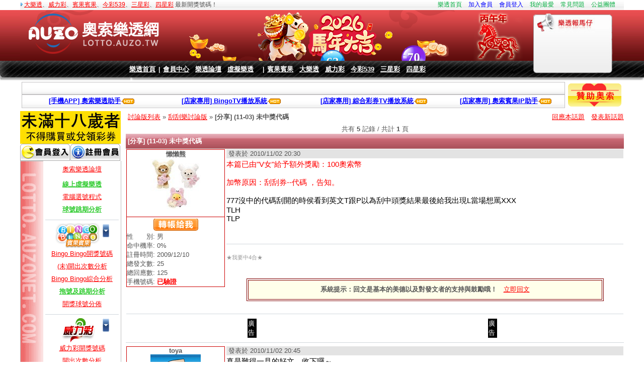

--- FILE ---
content_type: text/html; charset=UTF-8
request_url: https://lotto.auzonet.com/forums/detail_333829.html
body_size: 9182
content:
<!DOCTYPE html PUBLIC "-//W3C//DTD XHTML 1.0 Transitional//EN" "http://www.w3.org/TR/xhtml1/DTD/xhtml1-transitional.dtd">
<HTML xmlns="http://www.w3.org/1999/xhtml">
<meta http-equiv="Content-Type" content="text/html; charset=UTF-8">
<title>[分享] (11-03) 未中獎代碼 - 奧索樂透論壇</title>
<meta name="description" content="奧索樂透網-提供大樂透開獎號碼,樂線九宮格,Bingo Bingo賓果賓果,威力彩開獎號碼,今彩539開獎號碼,三星彩開獎號碼,四星彩開獎號碼,線上虛擬樂透,線上虛擬刮刮樂,電腦選號系統,球號開出次數分析等各項功能!">
<meta name="keywords" content="大樂透,樂線九宮格,Bingo Bingo賓果賓果,威力彩,今彩539,三星彩,四星彩,開獎號碼,虛擬樂透,刮刮樂">
<link rel="stylesheet" href="https://lotto.auzonet.com/libs/css/style.css?d=" type="text/css">
<link rel="shortcut icon" href="favicon.ico">
<script src="//sg-cdn-lotto.auzo.tw/libs/js/swfobject_modified.js" type="text/javascript"></script>
<script src="https://lotto.auzonet.com/libs/js/common.js?d=20210210-4" type="text/javascript"></script>
<script async src="https://pagead2.googlesyndication.com/pagead/js/adsbygoogle.js?client=ca-pub-7483721156411677" crossorigin="anonymous"></script>
<script async src="https://www.googletagmanager.com/gtag/js?id=UA-527039-2"></script>
<script>window.dataLayer = window.dataLayer || []; function gtag(){dataLayer.push(arguments);} gtag('js', new Date()); gtag('config', 'UA-527039-2');</script><script src="https://lotto.auzonet.com//libs/js/sweetalert2@11.js"></script><script type="text/javascript" src="https://lotto.auzonet.com//themes/default/analyes/js/jquery.js"></script><link rel="stylesheet" type="text/css" href="https://lotto.auzonet.com/libs/css/common_style.css?v="><script src="https://lotto.auzonet.com/libs/js/general.js?d=" type="text/javascript"></script>
</head>

<body leftmargin="3" topmargin="0" onLoad="scroll1.scroll();scroll2.scroll();">

<div align="center">
    <table width="1200" border="0" cellspacing="0" cellpadding="0" background="//sg-cdn-lotto.auzo.tw/images/header_top_bg.gif"
           style="height: 20px">
        <tr>
            <td width="50%" align="left" class="top_text"><img src="//sg-cdn-lotto.auzo.tw/images/icon_blue.gif">&nbsp;<a
                        href="/biglotto">大樂透</a>、<a href="/power">威力彩</a>、<a href="/bingobingo.php">賓果賓果</a>、<a
                        href="/daily539">今彩539</a>、<a href="/lotto_historylist_three-star.html">三星彩</a>、<a
                        href="/lotto_historylist_four-star.html">四星彩</a> 最新開獎號碼！
            </td>
            <td width="50%" align="right">
                <a href="/" class="top_textlink">樂透首頁</a>　<a href="https://member.auzonet.com/join.php"
                                                             class="top_textlink" style="color:blue">加入會員</a>　<a
                        href="https://member.auzonet.com/login.php?reffer=lotto.auzonet.com" class="top_textlink"
                        style="color:blue">會員登入</a>　<a href="javascript:void(0)"
                                                       onClick="addtofavorites('http://lotto.auzonet.com/','奧索樂透網')"
                                                       class="top_textlink">我的最愛</a>　<a href="/faq"
                                                                                        class="top_textlink">常見問題</a>　<a
                        href="/charity.php" class="top_textlink" style="color:#08af43">公益團體</a>　&nbsp;
            </td>
        </tr>
    </table>
    <img src="https://lotto.auzonet.com//images/header_2024_2000.jpg?d=2025090601" style="
    top: 20px;
    left:0px;
    position: absolute;
    z-index: -1;
    width: 100%;
    height: 101px;
">
    <img src="https://lotto.auzonet.com//images/header_2024_2000.jpg?d=2025090601" style="
    top: 20px;
    left:0px;
    position: absolute;
    z-index: -1;
    width: 1020px;
    height: 101px;
">

    <img src="https://lotto.auzonet.com//images/header_11.gif" style="
    top: 121px;
    left: 0px;
    position: absolute;
    z-index: -1;
    width: 100%;
    height: 33px;
}
">
    <img src="https://lotto.auzonet.com//images/header_11.gif" style="
    top: 121px;
    left: 0px;
    position: absolute;
    z-index: -1;
    width: 1020px;
    height: 33px;
}
">
    <table width="1200" border="0" cellspacing="0" cellpadding="0">
        <tr>
            <td valign="top">
                <table border="0" cellspacing="0" cellpadding="0">
                    <tr>
                        <td>
                            <div id="fake_iframe" style="
                            position: absolute;
                            z-index: -1;
                            width: 1020px;
                            height: 101px;
                            background: url('https://lotto.auzonet.com/images/header_2026_1/bg0.jpg')
                            "></div>
                            <!--[if IE]>
                            <iframe src="https://lotto.auzonet.com/images/header_2026_1/index.html?v=20231" height="101" width="1020"></iframe>
                            <![endif]-->
                            <!--[if !IE]>-->
                            <iframe id="iframe"
                                    src="https://lotto.auzonet.com/images/header_2026_1/index.html?v=20231"
                                    height="101" width="1020"></iframe>
                            <!--<![endif]-->
                            <script>
                                //棄用遮蔽功能
                                setTimeout(function () {
                                    // $('#iframe').css('display','block');
                                    $('#fake_iframe').css('z-index', '-1');
                                }, 1000);


                            </script>
                        </td>
                    </tr>
                    <tr>
                        <!--<td align="center" valign="bottom" class="nav_bg" style="background-size: cover">-->
                        <td align="center" valign="bottom" style="background-size: cover">
                            <table border="0" cellspacing="0" cellpadding="0">
                                <tr>
                                    <td align="center" class="nav_text">
                                        &nbsp;<a href="/" class="nav_text2">樂透首頁</a>&nbsp;&nbsp;|&nbsp;&nbsp;<a
                                                href="https://member.auzonet.com/" target="_blank"
                                                class="nav_text2">會員中心</a>　<a href="/forum.php"
                                                                              class="nav_text2">樂透論壇</a>　<a
                                                href="/buy.php" class="nav_text2">虛擬樂透</a>　&nbsp;&nbsp;|&nbsp;&nbsp;<a
                                                href="/bingobingo.php" class="nav_text2">賓果賓果</a>　<a href="/biglotto"
                                                                                                     class="nav_text2">大樂透</a>　<a
                                                href="/power" class="nav_text2">威力彩</a>　<a href="/daily539"
                                                                                           class="nav_text2">今彩539</a>　<a
                                                href="/lotto_historylist_three-star.html" class="nav_text2">三星彩</a>　<a
                                                href="/lotto_historylist_four-star.html" class="nav_text2">四星彩</a>
                                    </td>
                                </tr>
                            </table>
                        </td>
                    </tr>
                </table>
            </td>
            <td width="180" height="134" align="center"
                style="background: url(https://lotto.auzonet.com//images/header-001_03_n.png) left no-repeat;">
                <table width="100%" height="28" border="0" cellpadding="0" cellspacing="0">
                    <tr>
                        <td>&nbsp;</td>
                    </tr>
                </table>
                <table width="88%" height="90" border="0" cellpadding="0" cellspacing="0">
                    <tr>
                        <td align="left" valign="top" style="overflow:hidden">
                            <div id="scr2"></div>
                        </td>
                    </tr>
                </table>
            </td>
        </tr>
    </table>
    <table border="0" cellspacing="0" cellpadding="0" align="center" style="width: 100%">
        <tr>
            <td height="6"><img src="//sg-cdn-lotto.auzo.tw/images/header_12.gif" height="6" style="width: 100%"/></td>
            <td height="6"><img src="//sg-cdn-lotto.auzo.tw/images/header_12.gif" height="6" style="width: 1020px"/></td>
        </tr>
    </table>
    <table style="width: 1200px">
        <tr>
            <td style="width: 100%;">
                <table width="" border="0" cellpadding="0" cellspacing="0" class="white_bg" align="center"
                       style="width: 100%">
                    <tr>
                        <td height="23" align="center">
                            <table width="100%" border="0" cellspacing="0" cellpadding="0">
                                <tr>
                                    <td width="710" align="left">
                                        <div id="scr1"></div>
                                    </td>
                                    <td width="172" align="left"></td>
                                    <td id="online_user" width="110">
                                                               </td>
                                </tr>
                            </table>
                        </td>
                    </tr>
                </table>
                <table width="" border="0" cellpadding="0" cellspacing="0" class="white_bg" align="center"
                       style="width: 100%">
                    <tr height="25">
                        <!--<td width="242" height="25" align="left" style="font-weight:bold;color:#800000"><div class="fb-like" data-href="https://www.facebook.com/auzotw" data-send="false" data-width="240" data-show-faces="false"></div></td>-->
                        <td width="250" align="center" style="font-weight:bold;color:#800000">
			<a href="/forums/detail_1310105.html" style="color:blue"><b>[手機APP] 奧索樂透助手</b></a><img src='//sg-cdn-lotto.auzo.tw/images/hot06.gif' border=0 align="absmiddle">
			</td>
                        <td width="250" align="center" style="font-weight:bold;color:#800000">
			<a href="/tv/bingo" target="_blank" style="color:blue"><b>[店家專用] BingoTV播放系統</b></a><img src='//sg-cdn-lotto.auzo.tw/images/hot06.gif' border=0 align="absmiddle">
			</td>
                        <td width="260" align="center" style="font-weight:bold;color:#800000">
			<a href="/tv/combo" target="_blank" style="color:blue"><b>[店家專用] 綜合彩券TV播放系統</b></a><img src='//sg-cdn-lotto.auzo.tw/images/hot06.gif' border=0 align="absmiddle">
			</td>
                        <td width="210" align="center" style="font-weight:bold;color:#800000">
			<a href="https://ip.auzo.tw" target="_blank" style="color:blue"><b>[店家專用] 奧索賓果IP助手</b></a><img src='//sg-cdn-lotto.auzo.tw/images/hot06.gif' border=0 align="absmiddle">
			</td>
                    </tr>
                </table>
            </td>
            <td>
                <a href="/event/20181222/index.html"><img src="/images/sponsor_auzo.png"></a>
            </td>
        </tr>
    </table>
    
    <table WIDTH="1200px" BORDER="0" CELLSPACING="0" cellpadding="0">
    <tr><td valign="top">
    <!-- Google Adsense -->
<div align="center">
<table border="0" width="200" cellspacing="0" cellpadding="0">
<tr height="45">
<td colspan="2" align="center">
<div><img src="//sg-cdn-lotto.auzo.tw/images/ui/prohibit_age18.jpg" border="0" alt="未滿十八歲不得購買或兌領彩券" style="margin-top:3px;"></div>
</td>
</tr>
<tr>
	<td><a href="https://member.auzonet.com/login.php?reffer=lotto.auzonet.com"><img src="//sg-cdn-lotto.auzo.tw/images/button_member_login.gif" border=0></a></td>
	<td><a href="https://member.auzonet.com/join.php"><img src="//sg-cdn-lotto.auzo.tw/images/button_member_join.gif" border=0></a></td>
	</tr>
</table>
<table border="0" width="200" cellspacing="0" cellpadding="0" class="forumline">
  <tr>
    <td width="45" rowspan="58" background="//sg-cdn-lotto.auzo.tw/images/menu_background.gif"></td>
  </tr>
  
  </tr>
  <tr height="35">
    <td align="center"><a href="/forum.php">奧索樂透論壇</a></td>
  </tr>
  <tr height="25">
    <td align="center">
    <a href="/member.php"><font color="#33CC33"><b>線上虛擬樂透</b></font></a>
    </td>
  <tr height="25">
    <td align="center"><a href="/computer.php">電腦選號程式</a></td>
  </tr>
  <tr height="25">
    <td align="center"><a href="/ball_jump.php"><font color="#33CC33"><b>球號跳期分析</b></font></a></td>
  </tr>
  <tr>
    <td align="center"><hr width="95%"></td>
  </tr>
  <tr height="25">
    <td align="center"><img src="//sg-cdn-lotto.auzo.tw/images/bingobingo.gif" align="absmiddle" alt="Bingo Bingo(賓果賓果)" border="0" style="cursor:hand" onclick="MenuControl('menu_bingobingo')">
	<img id="menu_bingobingo_icon" src="//sg-cdn-lotto.auzo.tw/images/menu_down_icon.gif" border="0" style="cursor:hand" onclick="MenuControl('menu_bingobingo')">
	</td>
  </tr>
  <tr>
    <td>
	<table id="menu_bingobingo_table" width="100%" cellspacing="0" cellpadding="0" border="0" style="display:''">
	  <tr height="25">
		<td align="center"><a href="/bingobingo">Bingo Bingo開獎號碼</a></td>
	  </tr>
	  <tr height="25">
		<td align="center"><a href="/RI.php">(未)開出次數分析</a></td>
	  </tr>
	<tr height="25">
		<td align="center"><a href="/bingobingo_analysis.php">Bingo Bingo綜合分析</a></td>
	  </tr>
	  <tr height="25">
		<td align="center"><a href="/RJ.php"><font color="#33CC33"><b>拖號及跳期分析</b></font></a></td>
	  </tr>
	  <tr height="25">
		<td align="center"><a href="/RK.php">開獎球號分佈</a></td>
	  </tr>
	</table>
	</td>
  </tr>
  <tr>
    <td align="center"><hr width="95%"></td>
  </tr>
  <tr height="25">
    <td align="center"><img src="//sg-cdn-lotto.auzo.tw/images/power.gif" align="absmiddle" alt="威力彩" border="0" style="cursor:hand" onclick="MenuControl('menu_power')">
	<img id="menu_power_icon" src="//sg-cdn-lotto.auzo.tw/images/menu_down_icon.gif" border="0" style="cursor:hand" onclick="MenuControl('menu_power')">
	</td>
  </tr>
  <tr>
    <td>
	<table id="menu_power_table" width="100%" cellspacing="0" cellpadding="0" border="0" style="display:''">
	  <tr height="25">
		<td align="center"><a href="/power">威力彩開獎號碼</a></td>
	  </tr>
	  <tr height="25">
		<td align="center"><a href="/lotto_balllist_power.html">開出次數分析</a></td>
	  </tr>
	  <tr height="25">
		<td align="center"><a href="/lotto_last_power.html"><font color="#33CC33"><b>球號尾數分析</b></font></a></td>
	  </tr>
	  <tr height="25">
		<td align="center"><a href="/odd_power.html"><font color="#33CC33"><b>奇偶總和分析</b></font></a></td>
	  </tr>
	  <tr height="25">
		<td align="center"><a href="/dist_power.html">開獎球號分佈</a>&nbsp;<img src="//sg-cdn-lotto.auzo.tw/images/icon_new02.gif" align="absmiddle"></td>
	  </tr>
	</table>
	</td>
  </tr>
  <tr>
    <td align="center"><hr width="95%"></td>
  </tr>
  <tr height="25">
    <td align="center"><img src="//sg-cdn-lotto.auzo.tw/images/big_lotto.gif" align="absmiddle" alt="大樂透" border="0" style="cursor:hand" onclick="MenuControl('menu_biglotto')">
	<img id="menu_biglotto_icon" src="//sg-cdn-lotto.auzo.tw/images/menu_down_icon.gif" border="0" style="cursor:hand" onclick="MenuControl('menu_biglotto')">
	</td>
  </tr>
  <tr>
    <td>
	<table id="menu_biglotto_table" width="100%" cellspacing="0" cellpadding="0" border="0" style="display:''">
	  <tr height="25">
		<td align="center"><a href="/biglotto">大樂透開獎號碼</a></td>
	  </tr>
	  <tr height="25">
		<td align="center"><a href="/lotto_balllist_big-lotto.html">開出次數分析</a></td>
	  </tr>
	  <tr height="25">
		<td align="center"><a href="/lotto_unappear_big-lotto.html">未出現過組合</a></td>
	  </tr>
	  <tr height="25">
		<td align="center"><a href="/lotto_last_big-lotto.html"><font color="#33CC33"><b>球號尾數分析</b></font></a></td>
	  </tr>
	  <tr height="25">
		<td align="center"><a href="/odd_big-lotto.html"><font color="#33CC33"><b>奇偶總和分析</b></font></a></td>
	  </tr>
	  <tr height="25">
		<td align="center"><a href="/dist_biglotto.html">開獎球號分佈</a>&nbsp;<img src="//sg-cdn-lotto.auzo.tw/images/icon_new02.gif" align="absmiddle"></td>
	  </tr>
	</table>
	</td>
  </tr>
  <tr>
    <td align="center"><hr width="95%"></td>
  </tr>
  <tr height="25">
    <td align="center"><img src="//sg-cdn-lotto.auzo.tw/images/daily_539.gif" align="absmiddle" alt="今彩539" border="0" style="cursor:hand" onclick="MenuControl('menu_daily539')">
	<img id="menu_daily539_icon" src="//sg-cdn-lotto.auzo.tw/images/menu_down_icon.gif" border="0" style="cursor:hand" onclick="MenuControl('menu_daily539')">
	</td>
  </tr>
  <tr>
    <td>
	<table id="menu_daily539_table" width="100%" cellspacing="0" cellpadding="0" border="0" style="display:''">
	  <tr height="25">
		<td align="center"><a href="/daily539">今彩539開獎號碼</a></td>
	  </tr>
	  <tr height="25">
		<td align="center"><a href="/lotto_balllist_daily539.html">開出次數分析</a></td>
	  </tr>
	  <tr height="25">
		<td align="center"><a href="/lotto_unappear_daily539.html">未出現過組合</a></td>
	  </tr>
	  <tr height="25">
		<td align="center"><a href="/lotto_last_daily539.html"><font color="#33CC33"><b>球號尾數分析</b></font></a></td>
	  </tr>
	  <tr height="25">
		<td align="center"><a href="/odd_daily539.html"><font color="#33CC33"><b>奇偶總和分析</b></font></a></td>
	  </tr>
	  <tr height="25">
		<td align="center"><a href="/dist_daily539.html">開獎球號分佈</a>&nbsp;<img src="//sg-cdn-lotto.auzo.tw/images/icon_new02.gif" align="absmiddle"></td>
	  </tr>
	</table>
	</td>
  </tr>
  <tr>
    <td align="center"><hr width="95%"></td>
  </tr>
  <tr height="25">
    <td align="center"><img src="//sg-cdn-lotto.auzo.tw/images/3star.gif" align="absmiddle" alt="三星彩" border="0" style="cursor:hand" onclick="MenuControl('menu_3star')">
	<img id="menu_3star_icon" src="//sg-cdn-lotto.auzo.tw/images/menu_down_icon.gif" border="0" style="cursor:hand" onclick="MenuControl('menu_3star')">
	</td>
  </tr>
  <tr>
    <td>
	<table id="menu_3star_table" width="100%" cellspacing="0" cellpadding="0" border="0" style="display:''">
	  <tr height="25">
		<td align="center"><a href="/lotto_historylist_three-star.html">三星彩開獎號碼</a></td>
	  </tr>
	  <tr height="25">
		<td align="center"><a href="/lotto_balllist_three-star.html">開出次數分析</a></td>
	  </tr>
	  <tr height="25">
		<td align="center"><a href="/unappear_threestar">未出現過組合</a></td>
	  </tr>
	  <tr height="25">
		<td align="center"><a href="/lotto_last_three-star.html"><font color="#33CC33"><b>球號尾數分析</b></font></a></td>
	  </tr>
	  <tr height="25">
		<td align="center"><a href="/odd_three-star.html"><font color="#33CC33"><b>奇偶總和分析</b></font></a></td>
	  </tr>
	</table>
	</td>
  </tr>
  <tr>
    <td align="center"><hr width="95%"></td>
  </tr>
  <tr height="25">
    <td align="center"><img src="//sg-cdn-lotto.auzo.tw/images/4star.gif" align="absmiddle" alt="四星彩" border="0" style="cursor:hand" onclick="MenuControl('menu_4star')">
	<img id="menu_4star_icon" src="//sg-cdn-lotto.auzo.tw/images/menu_down_icon.gif" border="0" style="cursor:hand" onclick="MenuControl('menu_4star')">
	</td>
  </tr>
  <tr>
    <td>
	<table id="menu_4star_table" width="100%" cellspacing="0" cellpadding="0" border="0" style="display:''">
	  <tr height="25">
		<td align="center"><a href="/lotto_historylist_four-star.html">四星彩開獎號碼</a></td>
	  </tr>
	  <tr height="25">
		<td align="center"><a href="/lotto_balllist_four-star.html">開出次數分析</a></td>
	  </tr>
	  <tr height="25">
		<td align="center"><a href="/unappear_fourstar">未出現過組合</a></td>
	  </tr>
	  <tr height="25">
		<td align="center"><a href="/lotto_last_four-star.html"><font color="#33CC33"><b>球號尾數分析</b></font></a></td>
	  </tr>
	  <tr height="25">
		<td align="center"><a href="/odd_four-star.html"><font color="#33CC33"><b>奇偶總和分析</b></font></a></td>
	  </tr>
	</table>
	</td>
  </tr>
</table>
</div>
<td width="100%" vAlign=top align=center><div align="center">
<TABLE cellSpacing=0 cellPadding=0 width="100%" border=0>
<tr>
 <td colspan="2">
	<TABLE cellSpacing=0 cellPadding=0 width="100%" align=center border="0">
	  <TBODY>
	  <tr>
	    <td width="100%">
	      <TABLE cellSpacing=0 cellPadding=0 width="100%" align=center border=0>
		<TBODY>
		<TR>
		  <TD align="center">
		  <div id="PageContent"><div align="right">
<table border="0" width="99%" cellspacing="0" cellpadding="0" id="table1">
	<tr height="30">
		<td width="80%" align="left">
		&nbsp;<a href="/forum.php">討論版列表</a> &raquo; <a href="/forums/topic_8.html">刮刮樂討論版</a> &raquo; <b>[分享] (11-03) 未中獎代碼</b>
		</td>
		<td width="20%" align="right">
		<a href="#replyhere">回應本話題</a>　<a href="/forum.php?m=post&forum_id=8">發表新話題</a>
		</td>
	</tr>
	<tr>
		<td colspan="2" align="center">
		<!--
		<table width="500" border="0">
		<tr>
		<td width="16" bgcolor="#000000"><font color="#FFFFFF">廣<br>告</font></td>
		<td>
			<script async src="https://pagead2.googlesyndication.com/pagead/js/adsbygoogle.js?client=ca-pub-7483721156411677"
			 crossorigin="anonymous"></script>
			<ins class="adsbygoogle"
				 style="display:block"
				 data-ad-client="ca-pub-7483721156411677"
				 data-ad-slot="2524388925"
				 data-ad-format="auto"
				 data-full-width-responsive="true"></ins>
			<script>
				 (adsbygoogle = window.adsbygoogle || []).push({});
			</script>
		</td>
		<td width="16" bgcolor="#000000" rowspan="2"><font color="#FFFFFF">廣<br>告</font></td>
		</tr>
		</table>
		-->
		</td>
	</tr>
	<tr>
		<td colspan="2" align="center">共有 <b>5</b> 記錄 / 共計 <b>1</b> 頁<br></td>
	</tr>
	<tr height="30">
		<td colspan="2" background="//sg-cdn-lotto.auzo.tw/images/wrap_shadow.gif"><font color="#FFFFFF"><b>&nbsp;[分享] (11-03) 未中獎代碼</b></font></td>
	</tr>
</table>
</div>

<div align="right">
<table border="0" width="99%" cellspacing="1" cellpadding="0" id="tid_333829">
	<tr>
		<td width="20%" align="left" valign="top">
		<table border="1" width="99%" cellspacing="1" cellpadding="0" style="border-collapse: collapse" bordercolor="#CC0000" id="table3">
			<tr>
				<td height="130" align="center" heigt=120px><b>懶懶熊</b><br>
				
				<div class="pic_2">
				<a href="/member_M12604308125353.html"><img src="//sg-cdn-lotto.auzo.tw/photo/avatars/M12604308125353.jpg" border="0"></a>
				</div>
				<div align="center"></div><br>
			  </td>
			</tr>
			<tr>
				<td align="left">
				<div align="center" style="margin-top:3px;margin-bottom:3px;"><a href="https://member.auzonet.com/coin_present.php?rmid=M12604308125353" target="_blank"><img src="//sg-cdn-lotto.auzo.tw/images/button_pay_for_me.gif" border=0 alt="送禮轉帳給該會員"></a></div>
				性　　別: 男<br>
				命中機率: 0%<br>
				註冊時間: 2009/12/10<br>
				總發文數: 25<br>
				總回應數: 125<br>
				手機號碼: <font style='color:red;font-weight:bold'><b>已驗證</b></font></td>
			</tr>
		</table>

		</td>
		<td width="80%" valign="top">
		<table border="0" width="100%" cellspacing="0" cellpadding="0" id="table4">
			<tr bgcolor="#E3E3E3">
				<td width="30%">&nbsp;發表於 2010/11/02 20:30</td>
				<td width="70%" align="right">　    </td>
			</tr>
			<tr height="3"><td colspan="2"></td></tr>
			<tr>
				<td colspan="2" style="font-size:15px;color:#000000;word-break:break-all;word-wrap:break-word;width:620px"><font color=red>本篇已由"V女"給予額外獎勵：100奧索幣<br><br>加幣原因：刮刮券--代碼 ，告知。</font><br><br>777沒中的代碼刮開的時侯看到英文T跟P以為刮中頭獎結果最後給我出現L當場想罵XXX<br />
TLH<br />
TLP<br />
<br />
<signature><br />
<hr><font color='#999999' style='font-size:11px'><br />
★我要中4合★<br />
</font><br><br><table width=90% border=1 bordercolor=#800000 align=center><tr><td height=35 align=center bgcolor=#FFFFEA><b>系統提示：回文是基本的美德以及對發文者的支持與鼓勵哦！　<a href=#replyhere>立即回文</a></b></td></tr></table><br></td>
			</tr>

		</table>
		</td>
	</tr>
	<tr>
		<td colspan="2"><hr color="#000000" size="1"></td>
	</tr>
</table>
</div>
<div align="center"><table width="500" border="0">
<tr>
<td width="16" bgcolor="#000000"><font color="#FFFFFF">廣<br>告</font></td>
<td>

</td>
<td width="16" bgcolor="#000000" rowspan="2"><font color="#FFFFFF">廣<br>告</font></td>
</tr>
</table>

<hr width="99%" color="#000000" size="1" align=right></div>

<div align="right">
<table border="0" width="99%" cellspacing="1" cellpadding="0" id="tid_333835">
	<tr>
		<td width="20%" align="left" valign="top">
		<table border="1" width="99%" cellspacing="1" cellpadding="0" style="border-collapse: collapse" bordercolor="#CC0000" id="table3">
			<tr>
				<td height="130" align="center" heigt=120px><b>toya</b><br>
				
				<div class="pic_2">
				<a href="/member_M12709114680785.html"><img src="/images/avatars/67ab7fb6.jpg" border="0"></a>
				</div>
				<div align="center"></div><br>
			  </td>
			</tr>
			<tr>
				<td align="left">
				<div align="center" style="margin-top:3px;margin-bottom:3px;"><a href="https://member.auzonet.com/coin_present.php?rmid=M12709114680785" target="_blank"><img src="//sg-cdn-lotto.auzo.tw/images/button_pay_for_me.gif" border=0 alt="送禮轉帳給該會員"></a></div>
				性　　別: 男<br>
				命中機率: 0%<br>
				註冊時間: 2010/04/10<br>
				總發文數: 5<br>
				總回應數: 192<br>
				手機號碼: <font style='color:red;font-weight:bold'><b>已驗證</b></font></td>
			</tr>
		</table>

		</td>
		<td width="80%" valign="top">
		<table border="0" width="100%" cellspacing="0" cellpadding="0" id="table4">
			<tr bgcolor="#E3E3E3">
				<td width="30%">&nbsp;發表於 2010/11/02 20:45</td>
				<td width="70%" align="right">　    </td>
			</tr>
			<tr height="3"><td colspan="2"></td></tr>
			<tr>
				<td colspan="2" style="font-size:15px;color:#000000;word-break:break-all;word-wrap:break-word;width:620px">真是難得一見的好文，收下囉～<br />
<br />
<signature><br />
<hr><font color='#999999' style='font-size:11px'><br />
輸錢時苦笑, 贏錢要低調.苦笑的多,低調的少.....恨啊........<br />
</font><br></td>
			</tr>

		</table>
		</td>
	</tr>
	<tr>
		<td colspan="2"><hr color="#000000" size="1"></td>
	</tr>
</table>
</div>
<div align="center"></div>

<div align="right">
<table border="0" width="99%" cellspacing="1" cellpadding="0" id="tid_333909">
	<tr>
		<td width="20%" align="left" valign="top">
		<table border="1" width="99%" cellspacing="1" cellpadding="0" style="border-collapse: collapse" bordercolor="#CC0000" id="table3">
			<tr>
				<td height="130" align="center" heigt=120px><b>馬強</b><br>
				
				<div class="pic_3">
				<a href="/member_M12748004371730.html"><img src="/images/avatars/c1fd2587.jpg" border="0"></a>
				</div>
				<div align="center"><a href='/faq?category_id=7' target='_blank'><img src='//sg-cdn-lotto.auzo.tw/images/medal/01.gif' border=0 title='儲值會員' alt='儲值會員' style='margin-left:2px'></a><a href='/faq?category_id=7' target='_blank'><img src='//sg-cdn-lotto.auzo.tw/images/medal/03.gif' border=0 title='新制會員' alt='新制會員' style='margin-left:2px'></a></div><br>
			  </td>
			</tr>
			<tr>
				<td align="left">
				<div align="center" style="margin-top:3px;margin-bottom:3px;"><a href="https://member.auzonet.com/coin_present.php?rmid=M12748004371730" target="_blank"><img src="//sg-cdn-lotto.auzo.tw/images/button_pay_for_me.gif" border=0 alt="送禮轉帳給該會員"></a></div>
				性　　別: 男<br>
				命中機率: 0%<br>
				註冊時間: 2010/05/25<br>
				總發文數: 11<br>
				總回應數: 40<br>
				手機號碼: <font style='color:red;font-weight:bold'><b>已驗證</b></font></td>
			</tr>
		</table>

		</td>
		<td width="80%" valign="top">
		<table border="0" width="100%" cellspacing="0" cellpadding="0" id="table4">
			<tr bgcolor="#E3E3E3">
				<td width="30%">&nbsp;發表於 2010/11/02 21:49</td>
				<td width="70%" align="right">　    </td>
			</tr>
			<tr height="3"><td colspan="2"></td></tr>
			<tr>
				<td colspan="2" style="font-size:15px;color:#000000;word-break:break-all;word-wrap:break-word;width:620px">我玩了一本滔金熱~~<br />
<br />
中16張(32%中獎率~~大於公告的31%~合理的中獎張數)<br />
2張 1000<br />
1張 700<br />
4張 300<br />
9張 200<br />
<br />
其中有刮到op在同一格的~~~爽了一下~很大的一下~~<br />
<br />
結果呢~~沒中 是 LOP~~因為很傷心跟生氣~~知道沒中就丟進垃圾桶了<br />
@@<br />
<br />
<signature><br />
<hr><font color='#999999' style='font-size:11px'><br />
<br />
</font><br><font color='#FF0000'>[通知] 本文最後編輯時間: 2010/11/02 21:52:55</font></td>
			</tr>

		</table>
		</td>
	</tr>
	<tr>
		<td colspan="2"><hr color="#000000" size="1"></td>
	</tr>
</table>
</div>
<div align="center"></div>

<div align="right">
<table border="0" width="99%" cellspacing="1" cellpadding="0" id="tid_336338">
	<tr>
		<td width="20%" align="left" valign="top">
		<table border="1" width="99%" cellspacing="1" cellpadding="0" style="border-collapse: collapse" bordercolor="#CC0000" id="table3">
			<tr>
				<td height="130" align="center" heigt=120px><b>一定發大財</b><br>
				
				<div class="pic_2">
				<a href="/member_M12780839951234.html"><img src="/images/avatars/faa3c2f1.jpg" border="0"></a>
				</div>
				<div align="center"></div><br>
			  </td>
			</tr>
			<tr>
				<td align="left">
				<div align="center" style="margin-top:3px;margin-bottom:3px;"><a href="https://member.auzonet.com/coin_present.php?rmid=M12780839951234" target="_blank"><img src="//sg-cdn-lotto.auzo.tw/images/button_pay_for_me.gif" border=0 alt="送禮轉帳給該會員"></a></div>
				性　　別: 男<br>
				命中機率: 0%<br>
				註冊時間: 2010/07/02<br>
				總發文數: 147<br>
				總回應數: 196<br>
				手機號碼: <font style='color:red;font-weight:bold'><b>已驗證</b></font></td>
			</tr>
		</table>

		</td>
		<td width="80%" valign="top">
		<table border="0" width="100%" cellspacing="0" cellpadding="0" id="table4">
			<tr bgcolor="#E3E3E3">
				<td width="30%">&nbsp;發表於 2010/11/04 22:24</td>
				<td width="70%" align="right">　    </td>
			</tr>
			<tr height="3"><td colspan="2"></td></tr>
			<tr>
				<td colspan="2" style="font-size:15px;color:#000000;word-break:break-all;word-wrap:break-word;width:620px">真是難得一見的好文，收下囉～<br />
好像都出現蛇麼LP之類的讓刮刮樂刮有高興一下下<br />
全部刮出真的會讓人氣到蛇麼LP<br />
 <img src='//sg-cdn-lotto.auzo.tw/images/smiles/em23.gif'><br />
<br />
<signature><br />
<hr><font color='#999999' style='font-size:11px'><br />
<br />
</font><br></td>
			</tr>

		</table>
		</td>
	</tr>
	<tr>
		<td colspan="2"><hr color="#000000" size="1"></td>
	</tr>
</table>
</div>
<div align="center"></div>

<div align="right">
<table border="0" width="99%" cellspacing="1" cellpadding="0" id="tid_336372">
	<tr>
		<td width="20%" align="left" valign="top">
		<table border="1" width="99%" cellspacing="1" cellpadding="0" style="border-collapse: collapse" bordercolor="#CC0000" id="table3">
			<tr>
				<td height="130" align="center" heigt=120px><b>113366</b><br>
				
				<div class="pic_2">
				<a href="/member_M12402109552177.html"><img src="//sg-cdn-lotto.auzo.tw/photo/avatars/M12402109552177.jpg" border="0"></a>
				</div>
				<div align="center"><a href='/faq?category_id=7' target='_blank'><img src='//sg-cdn-lotto.auzo.tw/images/medal/03.gif' border=0 title='新制會員' alt='新制會員' style='margin-left:2px'></a></div><br>
			  </td>
			</tr>
			<tr>
				<td align="left">
				<div align="center" style="margin-top:3px;margin-bottom:3px;"><a href="https://member.auzonet.com/coin_present.php?rmid=M12402109552177" target="_blank"><img src="//sg-cdn-lotto.auzo.tw/images/button_pay_for_me.gif" border=0 alt="送禮轉帳給該會員"></a></div>
				性　　別: 男<br>
				命中機率: 0%<br>
				註冊時間: 2009/04/20<br>
				總發文數: 9<br>
				總回應數: 135<br>
				手機號碼: <font style='color:red;font-weight:bold'><b>已驗證</b></font></td>
			</tr>
		</table>

		</td>
		<td width="80%" valign="top">
		<table border="0" width="100%" cellspacing="0" cellpadding="0" id="table4">
			<tr bgcolor="#E3E3E3">
				<td width="30%">&nbsp;發表於 2010/11/04 23:13</td>
				<td width="70%" align="right">　    </td>
			</tr>
			<tr height="3"><td colspan="2"></td></tr>
			<tr>
				<td colspan="2" style="font-size:15px;color:#000000;word-break:break-all;word-wrap:break-word;width:620px">嗯  踢蘭趴   真沒水準   拿錢給台彩花  還要被踢LP<br />
<br />
真雖小 <img src='//sg-cdn-lotto.auzo.tw/images/smiles/em23.gif'> <img src='//sg-cdn-lotto.auzo.tw/images/smiles/em23.gif'> <img src='//sg-cdn-lotto.auzo.tw/images/smiles/em23.gif'><br />
<br />
<signature><br />
<hr><font color='#999999' style='font-size:11px'><br />
<br />
</font><br></td>
			</tr>

		</table>
		</td>
	</tr>
	<tr>
		<td colspan="2"><hr color="#000000" size="1"></td>
	</tr>
</table>
</div>
<div align="center"></div>

<div align="right">
<a name="replyhere"></a>
<table border="0" width="99%" cellspacing="0" cellpadding="0">
<tr>
	<td colspan="2" align="center">共有 <b>5</b> 記錄 / 共計 <b>1</b> 頁<br></td>
</tr>
<tr>
	<td colspan="2" align="center"><!-- AD Here --></td>
</tr>
<tr>
		<td width="80%" align="left">
		&nbsp;<a href="/forum.php">討論版列表</a> &raquo; <a href="/forums/topic_8.html">刮刮樂討論版</a> &raquo; <b>[分享] (11-03) 未中獎代碼</b>
		</td>
		<td width="20%" align="right">
		<a href="#replyhere">回應本話題</a>　<a href="/forum.php?m=post&forum_id=8">發表新話題</a>
		</td>
</tr>
</table>
<form id="replyform" name='replyform' method="post" action="/forum.php" onsubmit="return ForumReplyForm()" enctype="multipart/form-data">
<table border="0" width="99%" cellspacing="0" cellpadding="0" id="table1">
	<tr height="5"><td colspan="2"></td></tr>
	<tr height="30">
		<td background="https://lotto.auzonet.com/themes/default/images/ttb.gif" class="w2" colspan="2" align="center">
		<strong>&nbsp;發 表 您 的 回 應</strong>
		</td>
	</tr>
	<tr height="5"><td colspan="2"></td></tr>
	<!--
	<tr>
	<td colspan="2" align="left" style="color:#0000FF">
	【注意事項】<br>
	※請不要在此張貼任何與主題無關之廣告、色情、或其它違反法律的內容，這可能導致您的會員帳號遭到封鎖或刪除。<br>
	※如您的內文有引用他人文章、圖片時，請記得註明資料來源及網址。<br>
	※請勿上傳與主題無關之圖片。<br>
	※您的回應是給予發文者最大的支持與鼓勵，請多多嚮應哦！<br>
	※請勿使用不雅字眼或對他人進行人身攻擊，這可能導致您的會員帳號遭到封鎖或刪除。<br>
	<font color="#FF0000">※為維持優良的論壇風氣，即日起加強管制『批評文』，請您在回文時三思而行，以免文章遭到刪除或影響您的個人帳號使用權益。</font>
	</td>
	</tr>
	<tr height="30">
		<td width="35%" valign="top">
		<table border="1" width="100%" cellspacing="0" cellpadding="0" style="border-collapse: collapse" bordercolor="#808080" id="table5">
			<tr height="20">
				<td bgcolor="#808080" align="center"><font color="#FFFFFF"><b>插入表情符號</b></font></td>
			</tr>
			<tr>
				<td><img src='//sg-cdn-lotto.auzo.tw/images/smiles/em02.gif' style='cursor:hand' onclick="InsertSmiles('::_em02_::')">&nbsp;<img src='//sg-cdn-lotto.auzo.tw/images/smiles/em09.gif' style='cursor:hand' onclick="InsertSmiles('::_em09_::')">&nbsp;<img src='//sg-cdn-lotto.auzo.tw/images/smiles/em10.gif' style='cursor:hand' onclick="InsertSmiles('::_em10_::')">&nbsp;<img src='//sg-cdn-lotto.auzo.tw/images/smiles/em101.gif' style='cursor:hand' onclick="InsertSmiles('::_em101_::')">&nbsp;<br><img src='//sg-cdn-lotto.auzo.tw/images/smiles/em103.gif' style='cursor:hand' onclick="InsertSmiles('::_em103_::')">&nbsp;<img src='//sg-cdn-lotto.auzo.tw/images/smiles/em105.gif' style='cursor:hand' onclick="InsertSmiles('::_em105_::')">&nbsp;<img src='//sg-cdn-lotto.auzo.tw/images/smiles/em107.gif' style='cursor:hand' onclick="InsertSmiles('::_em107_::')">&nbsp;<img src='//sg-cdn-lotto.auzo.tw/images/smiles/em108.gif' style='cursor:hand' onclick="InsertSmiles('::_em108_::')">&nbsp;<br><img src='//sg-cdn-lotto.auzo.tw/images/smiles/em109.gif' style='cursor:hand' onclick="InsertSmiles('::_em109_::')">&nbsp;<img src='//sg-cdn-lotto.auzo.tw/images/smiles/em11.gif' style='cursor:hand' onclick="InsertSmiles('::_em11_::')">&nbsp;<img src='//sg-cdn-lotto.auzo.tw/images/smiles/em113.gif' style='cursor:hand' onclick="InsertSmiles('::_em113_::')">&nbsp;<img src='//sg-cdn-lotto.auzo.tw/images/smiles/em114.gif' style='cursor:hand' onclick="InsertSmiles('::_em114_::')">&nbsp;<br><img src='//sg-cdn-lotto.auzo.tw/images/smiles/em118.gif' style='cursor:hand' onclick="InsertSmiles('::_em118_::')">&nbsp;<img src='//sg-cdn-lotto.auzo.tw/images/smiles/em12.gif' style='cursor:hand' onclick="InsertSmiles('::_em12_::')">&nbsp;<img src='//sg-cdn-lotto.auzo.tw/images/smiles/em17.gif' style='cursor:hand' onclick="InsertSmiles('::_em17_::')">&nbsp;<img src='//sg-cdn-lotto.auzo.tw/images/smiles/em20.gif' style='cursor:hand' onclick="InsertSmiles('::_em20_::')">&nbsp;<br><img src='//sg-cdn-lotto.auzo.tw/images/smiles/em22.gif' style='cursor:hand' onclick="InsertSmiles('::_em22_::')">&nbsp;<img src='//sg-cdn-lotto.auzo.tw/images/smiles/em23.gif' style='cursor:hand' onclick="InsertSmiles('::_em23_::')">&nbsp;<img src='//sg-cdn-lotto.auzo.tw/images/smiles/em26.gif' style='cursor:hand' onclick="InsertSmiles('::_em26_::')">&nbsp;<img src='//sg-cdn-lotto.auzo.tw/images/smiles/em29.gif' style='cursor:hand' onclick="InsertSmiles('::_em29_::')">&nbsp;<br><img src='//sg-cdn-lotto.auzo.tw/images/smiles/em39.gif' style='cursor:hand' onclick="InsertSmiles('::_em39_::')">&nbsp;<img src='//sg-cdn-lotto.auzo.tw/images/smiles/em40.gif' style='cursor:hand' onclick="InsertSmiles('::_em40_::')">&nbsp;<img src='//sg-cdn-lotto.auzo.tw/images/smiles/em41.gif' style='cursor:hand' onclick="InsertSmiles('::_em41_::')">&nbsp;<img src='//sg-cdn-lotto.auzo.tw/images/smiles/em42.gif' style='cursor:hand' onclick="InsertSmiles('::_em42_::')">&nbsp;<br><img src='//sg-cdn-lotto.auzo.tw/images/smiles/em43.gif' style='cursor:hand' onclick="InsertSmiles('::_em43_::')">&nbsp;<img src='//sg-cdn-lotto.auzo.tw/images/smiles/em44.gif' style='cursor:hand' onclick="InsertSmiles('::_em44_::')">&nbsp;<img src='//sg-cdn-lotto.auzo.tw/images/smiles/em46.gif' style='cursor:hand' onclick="InsertSmiles('::_em46_::')">&nbsp;<img src='//sg-cdn-lotto.auzo.tw/images/smiles/em51.gif' style='cursor:hand' onclick="InsertSmiles('::_em51_::')">&nbsp;<br><img src='//sg-cdn-lotto.auzo.tw/images/smiles/em52.gif' style='cursor:hand' onclick="InsertSmiles('::_em52_::')">&nbsp;<img src='//sg-cdn-lotto.auzo.tw/images/smiles/em59.gif' style='cursor:hand' onclick="InsertSmiles('::_em59_::')">&nbsp;<img src='//sg-cdn-lotto.auzo.tw/images/smiles/em60.gif' style='cursor:hand' onclick="InsertSmiles('::_em60_::')">&nbsp;<img src='//sg-cdn-lotto.auzo.tw/images/smiles/em76.gif' style='cursor:hand' onclick="InsertSmiles('::_em76_::')">&nbsp;<br><img src='//sg-cdn-lotto.auzo.tw/images/smiles/em90.gif' style='cursor:hand' onclick="InsertSmiles('::_em90_::')">&nbsp;<img src='//sg-cdn-lotto.auzo.tw/images/smiles/em93.gif' style='cursor:hand' onclick="InsertSmiles('::_em93_::')">&nbsp;<img src='//sg-cdn-lotto.auzo.tw/images/smiles/em97.gif' style='cursor:hand' onclick="InsertSmiles('::_em97_::')">&nbsp;<img src='//sg-cdn-lotto.auzo.tw/images/smiles/em99.gif' style='cursor:hand' onclick="InsertSmiles('::_em99_::')">&nbsp;<br></td>
			</tr>
			<tr>
				<td align="right"></td>
			</tr>
		</table>
		</td>
		<td width="65%" align="center" valign="top">
		
		<table width="500" border="0" cellspacing="0" cellpadding="0">
		<tr height="20"><td colspan="25" bgcolor="#808080" align="center"><font color="#FFFFFF"><b>話題回應區</b></font></td></tr>
		<tr height="30">
			<td width="80" align="center">快速回應：</td>
			<td width="420">
			<select name="quickly_reply" onchange="QR()">
			<option value="">-- 快速選擇回應短文 --</option>
			<option value="感謝分享，祝順利開出！">感謝分享，祝順利開出！</option>
			<option value="感謝分享！好牌推一下，我來報到囉～">感謝分享！好牌推一下，我來報到囉～</option>
			<option value="恭禧中獎，順利抱走彩金！">恭禧中獎，順利抱走彩金！</option>
			<option value="真是難得一見的好文，收下囉～">真是難得一見的好文，收下囉～</option>
			<option value="恭禧大大、賀喜大大！希望財神下次也能降臨在我身上～">恭禧大大、賀喜大大！希望財神下次也能降臨在我身上～</option>
			</select>
			</td>
		</tr>
		<tr height="30">
		  <td align="center">上傳圖檔：</td>
		  <td id="upload_file" height=30px style="color:#0000FF;font-weight:blod"><input type="file" name="upload_file"> (僅支援JPG圖檔格式!)</td>
		  </tr>
		<tr>
		<tr>
		<td align="center" colspan="2">
		<textarea rows="18" name="reply_content" cols="80" onKeydown="if(event.keyCode == 27) {return false;}"></textarea><br>
		<input id="submitbutton" name="submitbutton" type="submit" value="確定回應" [[SUBMIT_DISABLED]] style="height:25px">
		<div id="ReturnMsg"></div>
		</td>
		</tr>
		</table>
		</td>
	</tr>
	-->
	
	<tr>
	<td align="center" bgcolor="#FFFFEA" style="font-size:15px"><b>您尚未登入會員!</b>
<br>請先登入會員才能發表或回應話題哦!<br><br>
<a href="https://member.auzonet.com/login.php?reffer=lotto.auzonet.com&uri=forums/detail_333829.html">立即登入</a><br><br></td>
	</tr>
	
</table>
<input type="hidden" name="topic_id" value="333829">
<input type="hidden" name="forum_id" value="8">
<input type="hidden" name="member_id" value="">
<input type="hidden" name="m" value="reply-topic">
</form>
</div>

<script language="javascript">
function InsertSmiles(smile_name) {
	frm	= document.replyform;
	frm.reply_content.value	= frm.reply_content.value+" "+smile_name;
}
function QR() {
	frm	= document.replyform;
	if(frm.quickly_reply.value != '') {
		frm.reply_content.value	= frm.reply_content.value + frm.quickly_reply.value;
	}
}
</script></div>
		  </TD>
		</TR>
		</TBODY>
	      </TABLE>
	    </td>
	  </tr>
	  </tbody>
	</table>
 </td>
</tr>
</table>
</div><td valign=top></td></tr></table><table border="0" cellpadding="0" cellspacing="0" width="1200">
  <tr height="2">
    <td align="center"><hr width="99%"></td>
  </tr>
  <tr height="2">
    <td align="center"></td>
  </tr>
  <tr>
    <td align="center" class="b">
    <table width="100%" border="0">
    <tr>
    <td width="15%" align="center">
        <img src="//sg-cdn-lotto.auzo.tw/images/qrcode_line.jpg" alt="奧索網路平台LINE" style="width: 110px;"> LineID:@auzo
    </td>
    <td width="70%" align="center" class="top_text">
        <span style="font-family: 'Tahoma';font-weight: bold;">cmgildm635mb3pdqvkqik36sgb</span><br>
    | <a href="/">樂透首頁</a> | <a href="/privacy.php">隱私權政策</a> | <a href="/faq.php">常見問題</a> | <a href="/charity.php">公益團體</a> | 贊助商: <a href="https://bimmer8.com" target="_blank">Bimmer8.com</a> |<BR>
	本站數據資訊僅供參考，實際資料以 <u>台灣彩券</u> 公佈為準！(未滿18歲者，不得購買或兌領彩券！)<BR>
	本站所引用的各項公益彩券商標或名稱，其版權分別屬於各註冊公司所有。<BR>
	(LINE客服)服務時間:週一 ~ 週五 09:00-18:00　|　(線上客服)服務時間:週一 ~ 週六 09:00-24:00<BR>
    法律顧問: 承理法律事務所 | 專利事務: 寬宇國際智權顧問 | Powered By 奧索網路科技<BR>
    </td>
	<td width="15%" align="center">
	<img src="//sg-cdn-lotto.auzo.tw/images/hinet_fleet_logo.jpg" alt="奧索網路平台為HiNet資安艦隊成員">
	</td>
    </tr>
    </table>
    </td>
  </tr>
</table>

</div>
<!-- Used for Fixing IE6 background image cache problem  -->
<!--
<script type='text/JavaScript'>
$(document).ready(function() {
	$.ajaxSetup({ cache: false });
});
try {
  document.execCommand("BackgroundImageCache", false, true);
} catch(e) {}
</script>
-->
<script language='javascript'>
                                    var define_url = 'https://lotto.auzonet.com/';
                                    var is_test_system = ''
                                    </script>
<script defer src="https://static.cloudflareinsights.com/beacon.min.js/vcd15cbe7772f49c399c6a5babf22c1241717689176015" integrity="sha512-ZpsOmlRQV6y907TI0dKBHq9Md29nnaEIPlkf84rnaERnq6zvWvPUqr2ft8M1aS28oN72PdrCzSjY4U6VaAw1EQ==" data-cf-beacon='{"version":"2024.11.0","token":"6636578b439d438a9f2cff11ec0da120","r":1,"server_timing":{"name":{"cfCacheStatus":true,"cfEdge":true,"cfExtPri":true,"cfL4":true,"cfOrigin":true,"cfSpeedBrain":true},"location_startswith":null}}' crossorigin="anonymous"></script>
</body>
</html>
<!--  Page Load 0.08 seconds (20260119 05:56:05) -->


--- FILE ---
content_type: text/html; charset=utf-8
request_url: https://www.google.com/recaptcha/api2/aframe
body_size: 266
content:
<!DOCTYPE HTML><html><head><meta http-equiv="content-type" content="text/html; charset=UTF-8"></head><body><script nonce="6Db72gxp8dhyEDzDoUE7_w">/** Anti-fraud and anti-abuse applications only. See google.com/recaptcha */ try{var clients={'sodar':'https://pagead2.googlesyndication.com/pagead/sodar?'};window.addEventListener("message",function(a){try{if(a.source===window.parent){var b=JSON.parse(a.data);var c=clients[b['id']];if(c){var d=document.createElement('img');d.src=c+b['params']+'&rc='+(localStorage.getItem("rc::a")?sessionStorage.getItem("rc::b"):"");window.document.body.appendChild(d);sessionStorage.setItem("rc::e",parseInt(sessionStorage.getItem("rc::e")||0)+1);localStorage.setItem("rc::h",'1768773369764');}}}catch(b){}});window.parent.postMessage("_grecaptcha_ready", "*");}catch(b){}</script></body></html>